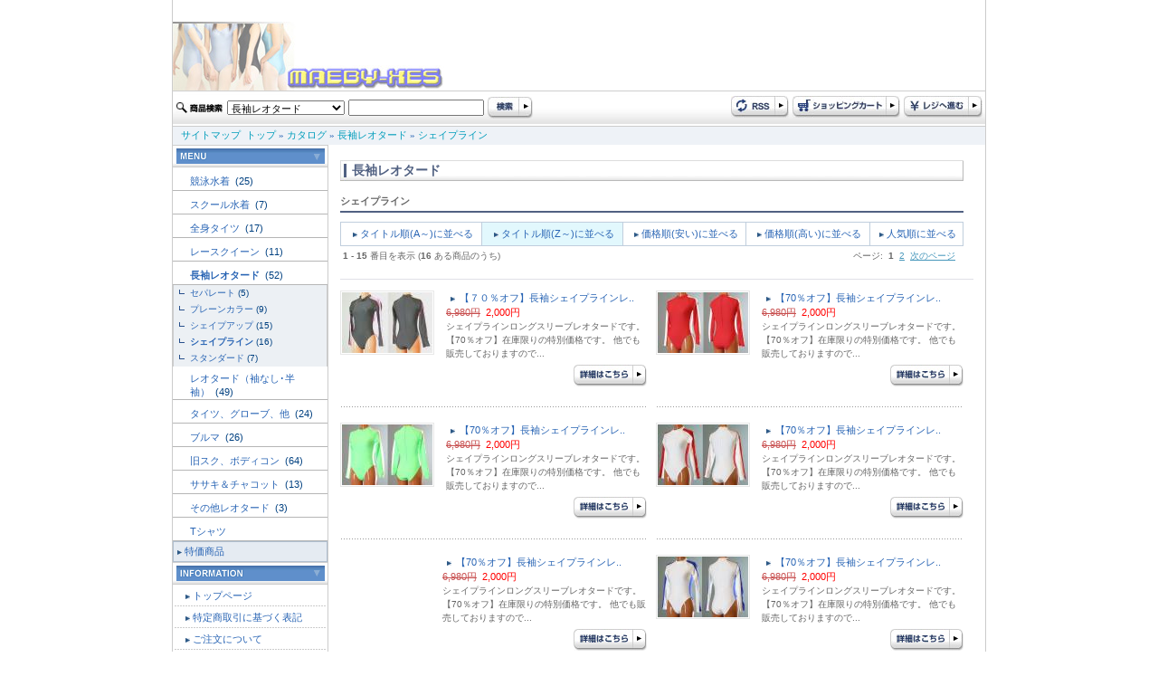

--- FILE ---
content_type: text/html
request_url: http://www.maeby-xes.sakura.ne.jp/index.php?cPath=161_194&page=1&sort=4d&DS-STYLE=e2d070d025c6d9e2ac24d309090cd659
body_size: 54770
content:
<html dir="LTR" lang="ja">
<head>
<meta http-equiv="Content-Type" content="text/html; charset=euc-jp">
<title>シェイプラインレオタード（競泳水着、スクール水着）専門店 maeby-xe's international</title>
<meta name="keywords" content="【70％オフ】長袖シェイプラインレオタード【ホワイト×ブラック】, 【70％オフ】長袖シェイプラインレオタード【ホワイト×ネイビー】, 【７０％オフ】長袖シェイプラインレオタード【ブラック×ピンク】, 【70％オフ】長袖シェイプラインレオタード【ホワイト×イエロー】, 【70％オフ】長袖シェイプラインレオタード【ホワイト×ブルー】, 【70％オフ】長袖シェイプラインレオタード【ホワイト×ピンク】, 【70％オフ】長袖シェイプラインレオタード【ホワイト×レッド】, 【70％オフ】長袖シェイプラインレオタード【ブラック×イエロー】, 【70％オフ】長袖シェイプラインレオタード【ブラック×ホワイト】, 【70％オフ】長袖シェイプラインレオタード【ピンク×ホワイト】, 【70％オフ】長袖シェイプラインレオタード【ライム×ホワイト】, 【70％オフ】長袖シェイプラインレオタード【ネイビー×ホワイト】, 【70％オフ】長袖シェイプラインレオタード【ブルー×ホワイト】, 【70％オフ】長袖シェイプラインレオタード【イエロー×ホワイト】, 【70％オフ】長袖シェイプラインレオタード【レッド×ホワイト】, シェイプライン">
<meta name="description" content="Currently selling maeby-xes">
<base href="http://www.maeby-xes.sakura.ne.jp/">
<link rel="stylesheet" type="text/css" href="stylesheet.css">
</head>
<body marginwidth="0" marginheight="0" topmargin="0" bottommargin="0" leftmargin="0" rightmargin="0"> 
<div align="center"> 
  <!-- header //--> 
  <table width="900" border="0" align="center" cellpadding="0" cellspacing="0" class="side_border" summary="header"> 
    <tr> 
      <td colspan="2"><a href="http://www.maeby-xes.sakura.ne.jp/index.php?DS-STYLE=e2d070d025c6d9e2ac24d309090cd659"><img src="images/logo.jpg" border="0" alt="レオタード専門店 maeby-xe's international" title=" レオタード専門店 maeby-xe's international "></a></td> 
    </tr>
    <tr>
      <td colspan="2">
<script language="JavaScript" type="text/JavaScript">
<!--
function MM_preloadImages() { //v3.0
  var d=document; if(d.images){ if(!d.MM_p) d.MM_p=new Array();
    var i,j=d.MM_p.length,a=MM_preloadImages.arguments; for(i=0; i<a.length; i++)
    if (a[i].indexOf("#")!=0){ d.MM_p[j]=new Image; d.MM_p[j++].src=a[i];}}
}

function MM_swapImgRestore() { //v3.0
  var i,x,a=document.MM_sr; for(i=0;a&&i<a.length&&(x=a[i])&&x.oSrc;i++) x.src=x.oSrc;
}

function MM_findObj(n, d) { //v4.01
  var p,i,x;  if(!d) d=document; if((p=n.indexOf("?"))>0&&parent.frames.length) {
    d=parent.frames[n.substring(p+1)].document; n=n.substring(0,p);}
  if(!(x=d[n])&&d.all) x=d.all[n]; for (i=0;!x&&i<d.forms.length;i++) x=d.forms[i][n];
  for(i=0;!x&&d.layers&&i<d.layers.length;i++) x=MM_findObj(n,d.layers[i].document);
  if(!x && d.getElementById) x=d.getElementById(n); return x;
}

function MM_swapImage() { //v3.0
  var i,j=0,x,a=MM_swapImage.arguments; document.MM_sr=new Array; for(i=0;i<(a.length-2);i+=3)
   if ((x=MM_findObj(a[i]))!=null){document.MM_sr[j++]=x; if(!x.oSrc) x.oSrc=x.src; x.src=a[i+2];}
}
//-->
</script> 

 
	  </td>
    </tr> 
    <tr> 
      <td height="39" background="images/design/header/navi_bg.jpg">
	  <form name="quick_find" action="http://www.maeby-xes.sakura.ne.jp/advanced_search_result.php" method="get">	  <table> 
        <tr> 
          <td><img src="images/design/button/search_text.jpg" width="53" height="12" /></td> 
          <td>
		  				              <select name="categories_id" style="width:130px;">
<option value="">全てのカテゴリ</option><option value="220">競泳水着</option>
<option value="158">スクール水着</option>
<option value="159">全身タイツ</option>
<option value="160">レースクイーン</option>
<option value="161" selected>長袖レオタード</option>
<option value="162">レオタード（袖なし･半袖）</option>
<option value="163">タイツ、グローブ、他</option>
<option value="164">ブルマ</option>
<option value="165">旧スク、ボディコン</option>
<option value="166">ササキ＆チャコット</option>
<option value="172">その他レオタード</option>
<option value="173">Tシャツ</option>
</select>
</td> 
          <td><input type="text" name="keywords" style="width: 150px"></td> 
          <td><input name="imageField" type="image" src="images/design/button/search.jpg" width="50" height="25" border="0" /></td> 
        </tr> 
      </table>
	  <input type="hidden" name="search_in_description" value="1"><input type="hidden" name="DS-STYLE" value="e2d070d025c6d9e2ac24d309090cd659">	  </form>
	  </td> 
      <td height="39" align="right" background="images/design/header/navi_bg.jpg"><table> 
        <tr> 
          <td><a href="http://www.maeby-xes.sakura.ne.jp/rss.php?DS-STYLE=e2d070d025c6d9e2ac24d309090cd659"><img src="images/design/button/rss.jpg" border="0" alt="RSS" title=" RSS "></a></td> 
          <td><a href="http://www.maeby-xes.sakura.ne.jp/shopping_cart.php?DS-STYLE=e2d070d025c6d9e2ac24d309090cd659"><img src="images/design/button/shopping_cart.jpg" border="0" alt="カートを見る" title=" カートを見る "></a></td> 
          <td><a href="http://www.maeby-xes.sakura.ne.jp/checkout_shipping.php?DS-STYLE=e2d070d025c6d9e2ac24d309090cd659"><img src="images/design/button/checkout.jpg" border="0" alt="レジに進む" title=" レジに進む "></a></td> 
        </tr> 
      </table></td> 
    </tr> 
    <tr> 
      <td height="21" colspan="2" class="header_Navigation">&nbsp;&nbsp;&nbsp;<a href="http://www.maeby-xes.sakura.ne.jp/sitemap.php?DS-STYLE=e2d070d025c6d9e2ac24d309090cd659" class="headerNavigation">サイトマップ</a>&nbsp;&nbsp;<a href="http://www.maeby-xes.sakura.ne.jp" class="headerNavigation">トップ</a> &raquo; <a href="http://www.maeby-xes.sakura.ne.jp/index.php?DS-STYLE=e2d070d025c6d9e2ac24d309090cd659" class="headerNavigation">カタログ</a> &raquo; <a href="http://www.maeby-xes.sakura.ne.jp/index.php?cPath=161&DS-STYLE=e2d070d025c6d9e2ac24d309090cd659" class="headerNavigation">長袖レオタード</a> &raquo; <a href="http://www.maeby-xes.sakura.ne.jp/index.php?cPath=161_194&DS-STYLE=e2d070d025c6d9e2ac24d309090cd659" class="headerNavigation">シェイプライン</a></td> 
    </tr> 
</table>
  
 
  <!-- header_eof //--> 
  <!-- body //--> 
  <table width="900" border="0" cellpadding="0" cellspacing="0" class="side_border"> 
    <tr> 
      <td width="171" valign="top" class="left_colum_border"><!-- left_navigation //--> 
      


















<!-- categories //-->
 <table width="100%"  border="0" cellspacing="0" cellpadding="0"> 
  <tr> 
     <td height="25" align="center" background="images/design/box/box_title_bg.jpg"><img src="images/design/box/menu.gif" border="0" alt="カテゴリー" title=" カテゴリー "></td> 
   </tr> 
</table> 
<table width="100%"  border="0" cellspacing="0" cellpadding="0"> 
  <tr><td height="25"><h2 class="categoryh2"><a href="http://www.maeby-xes.sakura.ne.jp/index.php?cPath=220&DS-STYLE=e2d070d025c6d9e2ac24d309090cd659">競泳水着&nbsp;</a>&nbsp;(25)</h2></td></tr>            <tr>
              <td width="170" height="1" bgcolor="#b6b6b6"></td>
            </tr><tr><td height="25"><h2 class="categoryh2"><a href="http://www.maeby-xes.sakura.ne.jp/index.php?cPath=158&DS-STYLE=e2d070d025c6d9e2ac24d309090cd659">スクール水着&nbsp;</a>&nbsp;(7)</h2></td></tr>            <tr>
              <td width="170" height="1" bgcolor="#b6b6b6"></td>
            </tr><tr><td height="25"><h2 class="categoryh2"><a href="http://www.maeby-xes.sakura.ne.jp/index.php?cPath=159&DS-STYLE=e2d070d025c6d9e2ac24d309090cd659">全身タイツ&nbsp;</a>&nbsp;(17)</h2></td></tr>            <tr>
              <td width="170" height="1" bgcolor="#b6b6b6"></td>
            </tr><tr><td height="25"><h2 class="categoryh2"><a href="http://www.maeby-xes.sakura.ne.jp/index.php?cPath=160&DS-STYLE=e2d070d025c6d9e2ac24d309090cd659">レースクイーン&nbsp;</a>&nbsp;(11)</h2></td></tr>            <tr>
              <td width="170" height="1" bgcolor="#b6b6b6"></td>
            </tr><tr><td height="25"><h2 class="categoryh2"><a href="http://www.maeby-xes.sakura.ne.jp/index.php?cPath=161&DS-STYLE=e2d070d025c6d9e2ac24d309090cd659"><b>長袖レオタード</b>&nbsp;</a>&nbsp;(52)</h2></td></tr>            <tr>
              <td width="170" height="1" bgcolor="#b6b6b6"></td>
            </tr><tr><td class="categories_tree">&nbsp;&nbsp;<img src="images/design/tree_end.gif" align="absmiddle"><a href="http://www.maeby-xes.sakura.ne.jp/index.php?cPath=161_204&DS-STYLE=e2d070d025c6d9e2ac24d309090cd659">セパレート</a>&nbsp;(5)</td></tr><tr><td class="categories_tree">&nbsp;&nbsp;<img src="images/design/tree_end.gif" align="absmiddle"><a href="http://www.maeby-xes.sakura.ne.jp/index.php?cPath=161_193&DS-STYLE=e2d070d025c6d9e2ac24d309090cd659">プレーンカラー</a>&nbsp;(9)</td></tr><tr><td class="categories_tree">&nbsp;&nbsp;<img src="images/design/tree_end.gif" align="absmiddle"><a href="http://www.maeby-xes.sakura.ne.jp/index.php?cPath=161_195&DS-STYLE=e2d070d025c6d9e2ac24d309090cd659">シェイプアップ</a>&nbsp;(15)</td></tr><tr><td class="categories_tree">&nbsp;&nbsp;<img src="images/design/tree_end.gif" align="absmiddle"><a href="http://www.maeby-xes.sakura.ne.jp/index.php?cPath=161_194&DS-STYLE=e2d070d025c6d9e2ac24d309090cd659"><b>シェイプライン</b></a>&nbsp;(16)</td></tr><tr><td class="categories_tree">&nbsp;&nbsp;<img src="images/design/tree_end.gif" align="absmiddle"><a href="http://www.maeby-xes.sakura.ne.jp/index.php?cPath=161_230&DS-STYLE=e2d070d025c6d9e2ac24d309090cd659">スタンダード</a>&nbsp;(7)</td></tr><tr><td height="25"><h2 class="categoryh2"><a href="http://www.maeby-xes.sakura.ne.jp/index.php?cPath=162&DS-STYLE=e2d070d025c6d9e2ac24d309090cd659">レオタード（袖なし･半袖）&nbsp;</a>&nbsp;(49)</h2></td></tr>            <tr>
              <td width="170" height="1" bgcolor="#b6b6b6"></td>
            </tr><tr><td height="25"><h2 class="categoryh2"><a href="http://www.maeby-xes.sakura.ne.jp/index.php?cPath=163&DS-STYLE=e2d070d025c6d9e2ac24d309090cd659">タイツ、グローブ、他&nbsp;</a>&nbsp;(24)</h2></td></tr>            <tr>
              <td width="170" height="1" bgcolor="#b6b6b6"></td>
            </tr><tr><td height="25"><h2 class="categoryh2"><a href="http://www.maeby-xes.sakura.ne.jp/index.php?cPath=164&DS-STYLE=e2d070d025c6d9e2ac24d309090cd659">ブルマ&nbsp;</a>&nbsp;(26)</h2></td></tr>            <tr>
              <td width="170" height="1" bgcolor="#b6b6b6"></td>
            </tr><tr><td height="25"><h2 class="categoryh2"><a href="http://www.maeby-xes.sakura.ne.jp/index.php?cPath=165&DS-STYLE=e2d070d025c6d9e2ac24d309090cd659">旧スク、ボディコン&nbsp;</a>&nbsp;(64)</h2></td></tr>            <tr>
              <td width="170" height="1" bgcolor="#b6b6b6"></td>
            </tr><tr><td height="25"><h2 class="categoryh2"><a href="http://www.maeby-xes.sakura.ne.jp/index.php?cPath=166&DS-STYLE=e2d070d025c6d9e2ac24d309090cd659">ササキ＆チャコット&nbsp;</a>&nbsp;(13)</h2></td></tr>            <tr>
              <td width="170" height="1" bgcolor="#b6b6b6"></td>
            </tr><tr><td height="25"><h2 class="categoryh2"><a href="http://www.maeby-xes.sakura.ne.jp/index.php?cPath=172&DS-STYLE=e2d070d025c6d9e2ac24d309090cd659">その他レオタード&nbsp;</a>&nbsp;(3)</h2></td></tr>            <tr>
              <td width="170" height="1" bgcolor="#b6b6b6"></td>
            </tr><tr><td height="25"><h2 class="categoryh2"><a href="http://www.maeby-xes.sakura.ne.jp/index.php?cPath=173&DS-STYLE=e2d070d025c6d9e2ac24d309090cd659">Tシャツ</a></h2></td></tr>            <tr>
              <td width="170" height="1" bgcolor="#b6b6b6"></td>
            </tr> 
  <tr> 
    <td height="23" class="category_menu"><img src="images/design/box/arrow_2.gif" width="5" height="5" hspace="3" align="absmiddle" /><a href="http://www.maeby-xes.sakura.ne.jp/specials.php?DS-STYLE=e2d070d025c6d9e2ac24d309090cd659">特価商品</a></td> 
  </tr> 
   
</table> 
<!-- categories_eof //--> 
<!-- information //-->
      <table width="100%"  border="0" cellspacing="0" cellpadding="0"> 
        <tr> 
          <td height="25" align="center" background="images/design/box/box_title_bg.jpg"><img src="images/design/box/information.gif" border="0" alt="インフォメーション" title=" インフォメーション "></td> 
        </tr> 
      </table> 
      <table width="100%"  border="0" cellspacing="1" cellpadding="0">


<tr><td height="23" class="menu"><img src="images/design/box/arrow_2.gif" width="5" height="5" hspace="3" align="absmiddle" /><a href="http://www.maeby-xes.sakura.ne.jp/page.php?pID=11&DS-STYLE=e2d070d025c6d9e2ac24d309090cd659">トップページ</a></td></tr>
<tr><td height="23" class="menu"><img src="images/design/box/arrow_2.gif" width="5" height="5" hspace="3" align="absmiddle" /><a href="http://www.maeby-xes.sakura.ne.jp/page.php?pID=1&DS-STYLE=e2d070d025c6d9e2ac24d309090cd659">特定商取引に基づく表記</a></td></tr>
<tr><td height="23" class="menu"><img src="images/design/box/arrow_2.gif" width="5" height="5" hspace="3" align="absmiddle" /><a href="http://www.maeby-xes.sakura.ne.jp/page.php?pID=2&DS-STYLE=e2d070d025c6d9e2ac24d309090cd659">ご注文について</a></td></tr>
<tr><td height="23" class="menu"><img src="images/design/box/arrow_2.gif" width="5" height="5" hspace="3" align="absmiddle" /><a href="http://www.maeby-xes.sakura.ne.jp/page.php?pID=4&DS-STYLE=e2d070d025c6d9e2ac24d309090cd659">プライバシーポリシー</a></td></tr>
<tr><td height="23" class="menu"><img src="images/design/box/arrow_2.gif" width="5" height="5" hspace="3" align="absmiddle" /><a href="http://www.maeby-xes.sakura.ne.jp/page.php?pID=30&DS-STYLE=e2d070d025c6d9e2ac24d309090cd659">サイトご利用について</a></td></tr>
  <tr> 
     <td height="23" class="menu"><img src="images/design/box/arrow_2.gif" width="5" height="5" hspace="3" align="absmiddle" /><a href="http://www.maeby-xes.sakura.ne.jp/affiliate_info.php?DS-STYLE=e2d070d025c6d9e2ac24d309090cd659">アフィリエイト</a></td> 
   </tr> 

</table>
<!-- information_eof //-->
<!-- clender //-->

<table width="100%"  border="0" cellspacing="0" cellpadding="0"> 
        <tr> 
          <td height="25" align="center" background="images/design/box/box_title_bg.jpg"><img src="images/design/box/calendar.gif" width="164" height="17" /></td> 
        </tr> 
      </table><table width="100%"  border="0" cellspacing="0" cellpadding="0"> <tr><td><caption></caption></td></tr><tr><td class="smallText" align="center"><br><small><b>2026年1月&nbsp;の営業日カレンダー</b></small>
  <table border="0" cellspacing="1" cellpadding="2" width="162" class="tableTop" align="center" bgcolor="#CBCBCB">
 
	<tr bgcolor=ffffff>
      <td align=middle height=20 class="smallText" bgcolor="#A43734"><font color="#FFFFFF">日</font></td>
      <td align=middle height=20 class="smallText" bgcolor="#E5E5E5">月</td>
      <td align=middle height=20 class="smallText" bgcolor="#E5E5E5">火</td>
      <td align=middle height=20 class="smallText" bgcolor="#E5E5E5">水</td>
      <td align=middle height=20 class="smallText" bgcolor="#E5E5E5">木</td>
      <td align=middle height=20 class="smallText" bgcolor="#E5E5E5">金</td>
      <td align=middle height=20 class="smallText" bgcolor="#3A70AC"><font color="#FFFFFF">土</font></td>
    </tr>
    <tr bgcolor=#ffffff>
<td align=center  class="smallText">&nbsp;</td>
<td align=center  class="smallText">&nbsp;</td>
<td align=center  class="smallText">&nbsp;</td>
<td align=center  class="smallText">&nbsp;</td>
<td align=center bgcolor=#ff99cc class="smallText"><font color="#FFFFFF">1</font></td>
<td align=center bgcolor=#ff99cc class="smallText"><font color="#FFFFFF">2</font></td>
<td align=center bgcolor=#ff99cc class="smallText"><font color="#FFFFFF">3</font></td>
</tr><tr bgcolor=#ffffff><td align=center bgcolor=#ff99cc class="smallText"><font color="#FFFFFF">4</font></td>
<td align=center class="smallText">5</td>
<td align=center class="smallText">6</td>
<td align=center class="smallText">7</td>
<td align=center class="smallText">8</td>
<td align=center class="smallText">9</td>
<td align=center bgcolor=#ff99cc class="smallText"><font color="#FFFFFF">10</font></td>
</tr><tr bgcolor=#ffffff><td align=center bgcolor=#ff99cc class="smallText"><font color="#FFFFFF">11</font></td>
<td align=center bgcolor=#ff99cc class="smallText"><font color="#FFFFFF">12</font></td>
<td align=center class="smallText">13</td>
<td align=center class="smallText">14</td>
<td align=center  class="smallText"><b>15</b></td>
<td align=center class="smallText">16</td>
<td align=center bgcolor=#ff99cc class="smallText"><font color="#FFFFFF">17</font></td>
</tr><tr bgcolor=#ffffff><td align=center bgcolor=#ff99cc class="smallText"><font color="#FFFFFF">18</font></td>
<td align=center class="smallText">19</td>
<td align=center class="smallText">20</td>
<td align=center bgcolor=#ff99cc class="smallText"><font color="#FFFFFF">21</font></td>
<td align=center bgcolor=#ff99cc class="smallText"><font color="#FFFFFF">22</font></td>
<td align=center bgcolor=#ff99cc class="smallText"><font color="#FFFFFF">23</font></td>
<td align=center bgcolor=#ff99cc class="smallText"><font color="#FFFFFF">24</font></td>
</tr><tr bgcolor=#ffffff><td align=center bgcolor=#ff99cc class="smallText"><font color="#FFFFFF">25</font></td>
<td align=center class="smallText">26</td>
<td align=center class="smallText">27</td>
<td align=center class="smallText">28</td>
<td align=center class="smallText">29</td>
<td align=center class="smallText">30</td>
<td align=center bgcolor=#ff99cc class="smallText"><font color="#FFFFFF">31</font></td>
</tr><tr bgcolor=#ffffff><td colspan=7></td>
</tr></table><!--<p class="smallText" align="left" style="margin:10px;"><font color="#ff99cc">■</font>の部分はお休みです。
<font color="#99ffff">■</font>は出荷・メールでのご返信はお休みとさせていただきます。</p>--></div>
</td></tr></table>
<!-- clender_eof //-->
<!-- clender //-->

<table width="100%"  border="0" cellspacing="0" cellpadding="0"> <tr><td><caption></caption></td></tr><tr><td class="smallText" align="center"><br><small><b>2026年2月&nbsp;の営業日カレンダー</b></small>
  <table border="0" cellspacing="1" cellpadding="2" width="162" class="tableTop" align="center" bgcolor="#CBCBCB">
 
	<tr bgcolor=ffffff>
      <td align=middle height=20 class="smallText" bgcolor="#A43734"><font color="#FFFFFF">日</font></td>
      <td align=middle height=20 class="smallText" bgcolor="#E5E5E5">月</td>
      <td align=middle height=20 class="smallText" bgcolor="#E5E5E5">火</td>
      <td align=middle height=20 class="smallText" bgcolor="#E5E5E5">水</td>
      <td align=middle height=20 class="smallText" bgcolor="#E5E5E5">木</td>
      <td align=middle height=20 class="smallText" bgcolor="#E5E5E5">金</td>
      <td align=middle height=20 class="smallText" bgcolor="#3A70AC"><font color="#FFFFFF">土</font></td>
    </tr>
    <tr bgcolor=#ffffff height=20 >
<td height=20 align=center bgcolor=#ff99cc class="smallText"><font color="#FFFFFF">1</font></td>
<td height=20 align=center bgcolor=#ff99cc class="smallText"><font color="#FFFFFF">2</font></td>
<td align=center height=20 class="smallText">3</td>
<td height=20 align=center bgcolor=#ff99cc class="smallText"><font color="#FFFFFF">4</font></td>
<td height=20 align=center bgcolor=#ff99cc class="smallText"><font color="#FFFFFF">5</font></td>
<td height=20 align=center bgcolor=#ff99cc class="smallText"><font color="#FFFFFF">6</font></td>
<td align=center class="smallText" height=20 ><font color=#0000cc>7</font></td>
</tr><tr bgcolor=#ffffff height=10 ><td height=20 align=center bgcolor=#ff99cc class="smallText"><font color="#FFFFFF">8</font></td>
<td align=center height=20 class="smallText">9</td>
<td align=center height=20 class="smallText">10</td>
<td align=center height=20 class="smallText">11</td>
<td align=center height=20 class="smallText">12</td>
<td align=center height=20 class="smallText">13</td>
<td height=20 align=center bgcolor=#ff99cc class="smallText"><font color="#FFFFFF">14</font></td>
</tr><tr bgcolor=#ffffff height=10 ><td align=center bgcolor=#ff99cc class="smallText" height=20 >15</td>
<td align=center height=20 class="smallText">16</td>
<td align=center height=20 class="smallText">17</td>
<td height=20 align=center bgcolor=#ff99cc class="smallText"><font color="#FFFFFF">18</font></td>
<td height=20 align=center bgcolor=#ff99cc class="smallText"><font color="#FFFFFF">19</font></td>
<td height=20 align=center bgcolor=#ff99cc class="smallText"><font color="#FFFFFF">20</font></td>
<td align=center class="smallText" height=20 ><font color=#0000cc>21</font></td>
</tr><tr bgcolor=#ffffff height=10 ><td height=20 align=center bgcolor=#ff99cc class="smallText"><font color="#FFFFFF">22</font></td>
<td align=center height=20 class="smallText">23</td>
<td height=20 align=center bgcolor=#ff99cc class="smallText"><font color="#FFFFFF">24</font></td>
<td height=20 align=center bgcolor=#ff99cc class="smallText"><font color="#FFFFFF">25</font></td>
<td height=20 align=center bgcolor=#ff99cc class="smallText"><font color="#FFFFFF">26</font></td>
<td height=20 align=center bgcolor=#ff99cc class="smallText"><font color="#FFFFFF">27</font></td>
<td height=20 align=center bgcolor=#ff99cc class="smallText"><font color="#FFFFFF">28</font></td>
</tr><tr bgcolor=#ffffff height=10 ><td colspan=7>&nbsp:</td>
</tr></table><!--<p class="smallText" align="left" style="margin:10px;"><font color="#ff99cc">■</font>の部分はお休みです。
<font color="#99ffff">■</font>は出荷・メールでのご返信はお休みとさせていただきます。</p>--></div>
</td></tr></table>
<!-- clender_eof //-->

<div align="center" style="margin-top:5;margin-bottom:5;"><img src="images/24-365a.gif" border="0" alt="左0段目" title=" 左0段目 "></div> 
      <!-- left_navigation_eof //--> </td> 
      <!-- body_text //--> 
       
      <td valign="top" id="contents"> <h1 class="pageHeading_long"> 
長袖レオタード			  
      </h1> 
      
	  <div class="line">			                            シェイプライン</div>
	  
      <!--select searach -->
<table width="689"  border="0" cellpadding="1" cellspacing="1" bgcolor="#C0CEDD">
  <tr>
    <td height="25" align="center" bgcolor="#FFFFFF" class="main" title="" onMouseOver="this.bgColor = '#E2F8FD';" onMouseOut ="this.bgColor = '#FFFFFF'"><img src="images/design/box/arrow_2.gif" width="5" height="5" hspace="3" align="absmiddle"><a href="http://www.maeby-xes.sakura.ne.jp/index.php?cPath=161_194&page=1&sort=4a&DS-STYLE=e2d070d025c6d9e2ac24d309090cd659">タイトル順(A～)に並べる</a></td>
    <td height="25" align="center" bgcolor="#E2F8FD" class="main" title="" onMouseOver="this.bgColor = '#E2F8FD';" onMouseOut ="this.bgColor = '#E2F8FD'"><img src="images/design/box/arrow_2.gif" width="5" height="5" hspace="3" align="absmiddle"><a href="http://www.maeby-xes.sakura.ne.jp/index.php?cPath=161_194&page=1&sort=4d&DS-STYLE=e2d070d025c6d9e2ac24d309090cd659">タイトル順(Z～)に並べる</a></td>
    <td height="25" align="center" bgcolor="#FFFFFF" class="main" title="" onMouseOver="this.bgColor = '#E2F8FD';" onMouseOut ="this.bgColor = '#FFFFFF'"><img src="images/design/box/arrow_2.gif" width="5" height="5" hspace="3" align="absmiddle"><a href="http://www.maeby-xes.sakura.ne.jp/index.php?cPath=161_194&page=1&sort=5a&DS-STYLE=e2d070d025c6d9e2ac24d309090cd659">価格順(安い)に並べる</a></td>
    <td height="25" align="center" bgcolor="#FFFFFF" class="main" title="" onMouseOver="this.bgColor = '#E2F8FD';" onMouseOut ="this.bgColor = '#FFFFFF'"><img src="images/design/box/arrow_2.gif" width="5" height="5" hspace="3" align="absmiddle"><a href="http://www.maeby-xes.sakura.ne.jp/index.php?cPath=161_194&page=1&sort=5d&DS-STYLE=e2d070d025c6d9e2ac24d309090cd659">価格順(高い)に並べる</a></td>
	<td height="25" align="center" bgcolor="#FFFFFF" class="main" title="" onMouseOver="this.bgColor = '#E2F8FD';" onMouseOut ="this.bgColor = '#FFFFFF'"><img src="images/design/box/arrow_2.gif" width="5" height="5" hspace="3" align="absmiddle"><a href="http://www.maeby-xes.sakura.ne.jp/index.php?cPath=161_194&page=1&sort=&DS-STYLE=e2d070d025c6d9e2ac24d309090cd659">人気順に並べる</a></td>
  </tr>
</table>
<table width="689" border="0" cellpadding="1" cellspacing="0">
  <form>
    <tr>
      <!-- 	  <td class="main"><b>並び替え:</b>
        <select name="select" onChange="if(options[selectedIndex].value) window.location.href=(options[selectedIndex].value)">
          <option value="http://www.maeby-xes.sakura.ne.jp/index.php?cPath=161_194&page=1&sort=5a&DS-STYLE=e2d070d025c6d9e2ac24d309090cd659"  >価格が安い</option>
          <option value="http://www.maeby-xes.sakura.ne.jp/index.php?cPath=161_194&page=1&sort=5d&DS-STYLE=e2d070d025c6d9e2ac24d309090cd659"  >価格が高い</option>
          <option value="http://www.maeby-xes.sakura.ne.jp/index.php?cPath=161_194&page=1&sort=3d&DS-STYLE=e2d070d025c6d9e2ac24d309090cd659"  >タイトル A - Z</option>
          <option value="http://www.maeby-xes.sakura.ne.jp/index.php?cPath=161_194&page=1&sort=3a&DS-STYLE=e2d070d025c6d9e2ac24d309090cd659"  >タイトル Z - A</option>
      </select></td> -->
    </tr>
  </form>
   
<tr>
    <td>
<table border="0" width="100%" cellspacing="0" cellpadding="2">
        <tr>
          <td class="smallText"><b>1</b> - <b>15</b> 番目を表示 (<b>16</b> ある商品のうち)</td>
          <td align="right" class="smallText">&nbsp;ページ: &nbsp;<b>1</b>&nbsp;&nbsp;<a href="http://www.maeby-xes.sakura.ne.jp/index.php?cPath=161_194&sort=4d&page=2&DS-STYLE=e2d070d025c6d9e2ac24d309090cd659" class="pageResults" title=" ページ 2 "><u>2</u></a>&nbsp;&nbsp;<a href="http://www.maeby-xes.sakura.ne.jp/index.php?cPath=161_194&sort=4d&page=2&DS-STYLE=e2d070d025c6d9e2ac24d309090cd659" class="pageResults" title=" 次ページ "><u>次のページ</u></a>&nbsp;&nbsp;</td>
        </tr>
    </table></td>
  </tr>
   
</table> 
<!--select searach_eof// -->
<div class="underline">&nbsp;</div> 
<table border="0" width="689" cellspacing="0" cellpadding="0">
  <tr>
    <td><table border="0" width="100%" cellspacing="0" cellpadding="0">
<tr>
		
		
    <td width="50%"><!-- products_id 31075--><table width="100%"  border="0" cellspacing="0" cellpadding="0"> 
              <tr> 
                <td width="100" style="padding-right:8px; " align="center" valign="top"><a href="http://www.maeby-xes.sakura.ne.jp/product_info.php?products_id=31075&DS-STYLE=e2d070d025c6d9e2ac24d309090cd659"><img src="images/imagecache/nagaline-bkpi.jpg" border="0" alt="【７０％オフ】長袖シェイプラインレオタード【ブラック×ピンク】" title=" 【７０％オフ】長袖シェイプラインレオタード【ブラック×ピンク】 " width="100" height="67" class="image_border"></a></td> 
                <td valign="top" style="padding-left:5px; "><p class="main"><img src="images/design/box/arrow_2.gif" width="5" height="5" hspace="5" border="0" align="absmiddle"><a href="http://www.maeby-xes.sakura.ne.jp/product_info.php?products_id=31075&DS-STYLE=e2d070d025c6d9e2ac24d309090cd659">【７０％オフ】長袖シェイプラインレ..</a><br> 
                  <span class="red"><s>6,980円</s>&nbsp;&nbsp;<span class="productSpecialPrice">2,000円</span>&nbsp;</span><br> 
                  <span class="smallText">シェイプラインロングスリーブレオタードです。
【70％オフ】在庫限りの特別価格です。

他でも販売しておりますので...</span></p>
			    </td> 
              </tr>
          <tr>
            <td colspan="2" style="padding-top:5px; "><div align="right"><img src="images/pixel_trans.gif" border="0" alt="" width="89" height="24">&nbsp;&nbsp;<a href="http://www.maeby-xes.sakura.ne.jp/product_info.php?products_id=31075&DS-STYLE=e2d070d025c6d9e2ac24d309090cd659"><img src="images/design/button/button_description.jpg" border="0" alt="詳細はこちら" title=" 詳細はこちら "></a> </div></td>
          </tr>            </table> 
            <br> 
            <div class="dot">&nbsp;</div></td> 
<td><img src="images/pixel_trans.gif" border="0" alt="" width="10" height="1"></td>
		
		
    <td width="50%"><!-- products_id 31439--><table width="100%"  border="0" cellspacing="0" cellpadding="0"> 
              <tr> 
                <td width="100" style="padding-right:8px; " align="center" valign="top"><a href="http://www.maeby-xes.sakura.ne.jp/product_info.php?products_id=31439&DS-STYLE=e2d070d025c6d9e2ac24d309090cd659"><img src="images/imagecache/nagaline-rdwh.jpg" border="0" alt="【70％オフ】長袖シェイプラインレオタード【レッド×ホワイト】" title=" 【70％オフ】長袖シェイプラインレオタード【レッド×ホワイト】 " width="100" height="67" class="image_border"></a></td> 
                <td valign="top" style="padding-left:5px; "><p class="main"><img src="images/design/box/arrow_2.gif" width="5" height="5" hspace="5" border="0" align="absmiddle"><a href="http://www.maeby-xes.sakura.ne.jp/product_info.php?products_id=31439&DS-STYLE=e2d070d025c6d9e2ac24d309090cd659">【70％オフ】長袖シェイプラインレ..</a><br> 
                  <span class="red"><s>6,980円</s>&nbsp;&nbsp;<span class="productSpecialPrice">2,000円</span>&nbsp;</span><br> 
                  <span class="smallText">シェイプラインロングスリーブレオタードです。
【70％オフ】在庫限りの特別価格です。

他でも販売しておりますので...</span></p>
			    </td> 
              </tr>
          <tr>
            <td colspan="2" style="padding-top:5px; "><div align="right"><img src="images/pixel_trans.gif" border="0" alt="" width="89" height="24">&nbsp;&nbsp;<a href="http://www.maeby-xes.sakura.ne.jp/product_info.php?products_id=31439&DS-STYLE=e2d070d025c6d9e2ac24d309090cd659"><img src="images/design/button/button_description.jpg" border="0" alt="詳細はこちら" title=" 詳細はこちら "></a> </div></td>
          </tr>            </table> 
            <br> 
            <div class="dot">&nbsp;</div></td> 
</tr>
<tr>		
		
    <td width="50%"><!-- products_id 31434--><table width="100%"  border="0" cellspacing="0" cellpadding="0"> 
              <tr> 
                <td width="100" style="padding-right:8px; " align="center" valign="top"><a href="http://www.maeby-xes.sakura.ne.jp/product_info.php?products_id=31434&DS-STYLE=e2d070d025c6d9e2ac24d309090cd659"><img src="images/imagecache/nagaline-lmwh.jpg" border="0" alt="【70％オフ】長袖シェイプラインレオタード【ライム×ホワイト】" title=" 【70％オフ】長袖シェイプラインレオタード【ライム×ホワイト】 " width="100" height="67" class="image_border"></a></td> 
                <td valign="top" style="padding-left:5px; "><p class="main"><img src="images/design/box/arrow_2.gif" width="5" height="5" hspace="5" border="0" align="absmiddle"><a href="http://www.maeby-xes.sakura.ne.jp/product_info.php?products_id=31434&DS-STYLE=e2d070d025c6d9e2ac24d309090cd659">【70％オフ】長袖シェイプラインレ..</a><br> 
                  <span class="red"><s>6,980円</s>&nbsp;&nbsp;<span class="productSpecialPrice">2,000円</span>&nbsp;</span><br> 
                  <span class="smallText">シェイプラインロングスリーブレオタードです。
【70％オフ】在庫限りの特別価格です。

他でも販売しておりますので...</span></p>
			    </td> 
              </tr>
          <tr>
            <td colspan="2" style="padding-top:5px; "><div align="right"><img src="images/pixel_trans.gif" border="0" alt="" width="89" height="24">&nbsp;&nbsp;<a href="http://www.maeby-xes.sakura.ne.jp/product_info.php?products_id=31434&DS-STYLE=e2d070d025c6d9e2ac24d309090cd659"><img src="images/design/button/button_description.jpg" border="0" alt="詳細はこちら" title=" 詳細はこちら "></a> </div></td>
          </tr>            </table> 
            <br> 
            <div class="dot">&nbsp;</div></td> 
<td><img src="images/pixel_trans.gif" border="0" alt="" width="10" height="1"></td>
		
		
    <td width="50%"><!-- products_id 31079--><table width="100%"  border="0" cellspacing="0" cellpadding="0"> 
              <tr> 
                <td width="100" style="padding-right:8px; " align="center" valign="top"><a href="http://www.maeby-xes.sakura.ne.jp/product_info.php?products_id=31079&DS-STYLE=e2d070d025c6d9e2ac24d309090cd659"><img src="images/imagecache/nagaline-whrd.jpg" border="0" alt="【70％オフ】長袖シェイプラインレオタード【ホワイト×レッド】" title=" 【70％オフ】長袖シェイプラインレオタード【ホワイト×レッド】 " width="100" height="67" class="image_border"></a></td> 
                <td valign="top" style="padding-left:5px; "><p class="main"><img src="images/design/box/arrow_2.gif" width="5" height="5" hspace="5" border="0" align="absmiddle"><a href="http://www.maeby-xes.sakura.ne.jp/product_info.php?products_id=31079&DS-STYLE=e2d070d025c6d9e2ac24d309090cd659">【70％オフ】長袖シェイプラインレ..</a><br> 
                  <span class="red"><s>6,980円</s>&nbsp;&nbsp;<span class="productSpecialPrice">2,000円</span>&nbsp;</span><br> 
                  <span class="smallText">シェイプラインロングスリーブレオタードです。
【70％オフ】在庫限りの特別価格です。

他でも販売しておりますので...</span></p>
			    </td> 
              </tr>
          <tr>
            <td colspan="2" style="padding-top:5px; "><div align="right"><img src="images/pixel_trans.gif" border="0" alt="" width="89" height="24">&nbsp;&nbsp;<a href="http://www.maeby-xes.sakura.ne.jp/product_info.php?products_id=31079&DS-STYLE=e2d070d025c6d9e2ac24d309090cd659"><img src="images/design/button/button_description.jpg" border="0" alt="詳細はこちら" title=" 詳細はこちら "></a> </div></td>
          </tr>            </table> 
            <br> 
            <div class="dot">&nbsp;</div></td> 
</tr>
<tr>		
		
    <td width="50%"><!-- products_id 31601--><table width="100%"  border="0" cellspacing="0" cellpadding="0"> 
              <tr> 
                <td width="100" style="padding-right:8px; " align="center" valign="top"><a href="http://www.maeby-xes.sakura.ne.jp/product_info.php?products_id=31601&DS-STYLE=e2d070d025c6d9e2ac24d309090cd659"></a></td> 
                <td valign="top" style="padding-left:5px; "><p class="main"><img src="images/design/box/arrow_2.gif" width="5" height="5" hspace="5" border="0" align="absmiddle"><a href="http://www.maeby-xes.sakura.ne.jp/product_info.php?products_id=31601&DS-STYLE=e2d070d025c6d9e2ac24d309090cd659">【70％オフ】長袖シェイプラインレ..</a><br> 
                  <span class="red"><s>6,980円</s>&nbsp;&nbsp;<span class="productSpecialPrice">2,000円</span>&nbsp;</span><br> 
                  <span class="smallText">シェイプラインロングスリーブレオタードです。
【70％オフ】在庫限りの特別価格です。

他でも販売しておりますので...</span></p>
			    </td> 
              </tr>
          <tr>
            <td colspan="2" style="padding-top:5px; "><div align="right"><img src="images/pixel_trans.gif" border="0" alt="" width="89" height="24">&nbsp;&nbsp;<a href="http://www.maeby-xes.sakura.ne.jp/product_info.php?products_id=31601&DS-STYLE=e2d070d025c6d9e2ac24d309090cd659"><img src="images/design/button/button_description.jpg" border="0" alt="詳細はこちら" title=" 詳細はこちら "></a> </div></td>
          </tr>            </table> 
            <br> 
            <div class="dot">&nbsp;</div></td> 
<td><img src="images/pixel_trans.gif" border="0" alt="" width="10" height="1"></td>
		
		
    <td width="50%"><!-- products_id 31077--><table width="100%"  border="0" cellspacing="0" cellpadding="0"> 
              <tr> 
                <td width="100" style="padding-right:8px; " align="center" valign="top"><a href="http://www.maeby-xes.sakura.ne.jp/product_info.php?products_id=31077&DS-STYLE=e2d070d025c6d9e2ac24d309090cd659"><img src="images/imagecache/nagaline-whbl.jpg" border="0" alt="【70％オフ】長袖シェイプラインレオタード【ホワイト×ブルー】" title=" 【70％オフ】長袖シェイプラインレオタード【ホワイト×ブルー】 " width="100" height="67" class="image_border"></a></td> 
                <td valign="top" style="padding-left:5px; "><p class="main"><img src="images/design/box/arrow_2.gif" width="5" height="5" hspace="5" border="0" align="absmiddle"><a href="http://www.maeby-xes.sakura.ne.jp/product_info.php?products_id=31077&DS-STYLE=e2d070d025c6d9e2ac24d309090cd659">【70％オフ】長袖シェイプラインレ..</a><br> 
                  <span class="red"><s>6,980円</s>&nbsp;&nbsp;<span class="productSpecialPrice">2,000円</span>&nbsp;</span><br> 
                  <span class="smallText">シェイプラインロングスリーブレオタードです。
【70％オフ】在庫限りの特別価格です。

他でも販売しておりますので...</span></p>
			    </td> 
              </tr>
          <tr>
            <td colspan="2" style="padding-top:5px; "><div align="right"><img src="images/pixel_trans.gif" border="0" alt="" width="89" height="24">&nbsp;&nbsp;<a href="http://www.maeby-xes.sakura.ne.jp/product_info.php?products_id=31077&DS-STYLE=e2d070d025c6d9e2ac24d309090cd659"><img src="images/design/button/button_description.jpg" border="0" alt="詳細はこちら" title=" 詳細はこちら "></a> </div></td>
          </tr>            </table> 
            <br> 
            <div class="dot">&nbsp;</div></td> 
</tr>
<tr>		
		
    <td width="50%"><!-- products_id 31072--><table width="100%"  border="0" cellspacing="0" cellpadding="0"> 
              <tr> 
                <td width="100" style="padding-right:8px; " align="center" valign="top"><a href="http://www.maeby-xes.sakura.ne.jp/product_info.php?products_id=31072&DS-STYLE=e2d070d025c6d9e2ac24d309090cd659"><img src="images/imagecache/nagaline-whbk.jpg" border="0" alt="【70％オフ】長袖シェイプラインレオタード【ホワイト×ブラック】" title=" 【70％オフ】長袖シェイプラインレオタード【ホワイト×ブラック】 " width="100" height="67" class="image_border"></a></td> 
                <td valign="top" style="padding-left:5px; "><p class="main"><img src="images/design/box/arrow_2.gif" width="5" height="5" hspace="5" border="0" align="absmiddle"><a href="http://www.maeby-xes.sakura.ne.jp/product_info.php?products_id=31072&DS-STYLE=e2d070d025c6d9e2ac24d309090cd659">【70％オフ】長袖シェイプラインレ..</a><br> 
                  <span class="red"><s>6,980円</s>&nbsp;&nbsp;<span class="productSpecialPrice">2,000円</span>&nbsp;</span><br> 
                  <span class="smallText">シェイプラインロングスリーブレオタードです。
【70％オフ】在庫限りの特別価格です。

他でも販売しておりますので...</span></p>
			    </td> 
              </tr>
          <tr>
            <td colspan="2" style="padding-top:5px; "><div align="right"><img src="images/pixel_trans.gif" border="0" alt="" width="89" height="24">&nbsp;&nbsp;<a href="http://www.maeby-xes.sakura.ne.jp/product_info.php?products_id=31072&DS-STYLE=e2d070d025c6d9e2ac24d309090cd659"><img src="images/design/button/button_description.jpg" border="0" alt="詳細はこちら" title=" 詳細はこちら "></a> </div></td>
          </tr>            </table> 
            <br> 
            <div class="dot">&nbsp;</div></td> 
<td><img src="images/pixel_trans.gif" border="0" alt="" width="10" height="1"></td>
		
		
    <td width="50%"><!-- products_id 31078--><table width="100%"  border="0" cellspacing="0" cellpadding="0"> 
              <tr> 
                <td width="100" style="padding-right:8px; " align="center" valign="top"><a href="http://www.maeby-xes.sakura.ne.jp/product_info.php?products_id=31078&DS-STYLE=e2d070d025c6d9e2ac24d309090cd659"><img src="images/imagecache/nagaline-whpi.jpg" border="0" alt="【70％オフ】長袖シェイプラインレオタード【ホワイト×ピンク】" title=" 【70％オフ】長袖シェイプラインレオタード【ホワイト×ピンク】 " width="100" height="67" class="image_border"></a></td> 
                <td valign="top" style="padding-left:5px; "><p class="main"><img src="images/design/box/arrow_2.gif" width="5" height="5" hspace="5" border="0" align="absmiddle"><a href="http://www.maeby-xes.sakura.ne.jp/product_info.php?products_id=31078&DS-STYLE=e2d070d025c6d9e2ac24d309090cd659">【70％オフ】長袖シェイプラインレ..</a><br> 
                  <span class="red"><s>6,980円</s>&nbsp;&nbsp;<span class="productSpecialPrice">2,000円</span>&nbsp;</span><br> 
                  <span class="smallText">シェイプラインロングスリーブレオタードです。
【70％オフ】在庫限りの特別価格です。

他でも販売しておりますので...</span></p>
			    </td> 
              </tr>
          <tr>
            <td colspan="2" style="padding-top:5px; "><div align="right"><img src="images/pixel_trans.gif" border="0" alt="" width="89" height="24">&nbsp;&nbsp;<a href="http://www.maeby-xes.sakura.ne.jp/product_info.php?products_id=31078&DS-STYLE=e2d070d025c6d9e2ac24d309090cd659"><img src="images/design/button/button_description.jpg" border="0" alt="詳細はこちら" title=" 詳細はこちら "></a> </div></td>
          </tr>            </table> 
            <br> 
            <div class="dot">&nbsp;</div></td> 
</tr>
<tr>		
		
    <td width="50%"><!-- products_id 31073--><table width="100%"  border="0" cellspacing="0" cellpadding="0"> 
              <tr> 
                <td width="100" style="padding-right:8px; " align="center" valign="top"><a href="http://www.maeby-xes.sakura.ne.jp/product_info.php?products_id=31073&DS-STYLE=e2d070d025c6d9e2ac24d309090cd659"><img src="images/imagecache/nagaline-whnv.jpg" border="0" alt="【70％オフ】長袖シェイプラインレオタード【ホワイト×ネイビー】" title=" 【70％オフ】長袖シェイプラインレオタード【ホワイト×ネイビー】 " width="100" height="67" class="image_border"></a></td> 
                <td valign="top" style="padding-left:5px; "><p class="main"><img src="images/design/box/arrow_2.gif" width="5" height="5" hspace="5" border="0" align="absmiddle"><a href="http://www.maeby-xes.sakura.ne.jp/product_info.php?products_id=31073&DS-STYLE=e2d070d025c6d9e2ac24d309090cd659">【70％オフ】長袖シェイプラインレ..</a><br> 
                  <span class="red"><s>6,980円</s>&nbsp;&nbsp;<span class="productSpecialPrice">2,000円</span>&nbsp;</span><br> 
                  <span class="smallText">シェイプラインロングスリーブレオタードです。
【70％オフ】在庫限りの特別価格です。

他でも販売しておりますので...</span></p>
			    </td> 
              </tr>
          <tr>
            <td colspan="2" style="padding-top:5px; "><div align="right"><img src="images/pixel_trans.gif" border="0" alt="" width="89" height="24">&nbsp;&nbsp;<a href="http://www.maeby-xes.sakura.ne.jp/product_info.php?products_id=31073&DS-STYLE=e2d070d025c6d9e2ac24d309090cd659"><img src="images/design/button/button_description.jpg" border="0" alt="詳細はこちら" title=" 詳細はこちら "></a> </div></td>
          </tr>            </table> 
            <br> 
            <div class="dot">&nbsp;</div></td> 
<td><img src="images/pixel_trans.gif" border="0" alt="" width="10" height="1"></td>
		
		
    <td width="50%"><!-- products_id 31076--><table width="100%"  border="0" cellspacing="0" cellpadding="0"> 
              <tr> 
                <td width="100" style="padding-right:8px; " align="center" valign="top"><a href="http://www.maeby-xes.sakura.ne.jp/product_info.php?products_id=31076&DS-STYLE=e2d070d025c6d9e2ac24d309090cd659"><img src="images/imagecache/nagaline-whye.jpg" border="0" alt="【70％オフ】長袖シェイプラインレオタード【ホワイト×イエロー】" title=" 【70％オフ】長袖シェイプラインレオタード【ホワイト×イエロー】 " width="100" height="67" class="image_border"></a></td> 
                <td valign="top" style="padding-left:5px; "><p class="main"><img src="images/design/box/arrow_2.gif" width="5" height="5" hspace="5" border="0" align="absmiddle"><a href="http://www.maeby-xes.sakura.ne.jp/product_info.php?products_id=31076&DS-STYLE=e2d070d025c6d9e2ac24d309090cd659">【70％オフ】長袖シェイプラインレ..</a><br> 
                  <span class="red"><s>6,980円</s>&nbsp;&nbsp;<span class="productSpecialPrice">2,000円</span>&nbsp;</span><br> 
                  <span class="smallText">シェイプラインロングスリーブレオタードです。
【70％オフ】在庫限りの特別価格です。

他でも販売しておりますので...</span></p>
			    </td> 
              </tr>
          <tr>
            <td colspan="2" style="padding-top:5px; "><div align="right"><img src="images/pixel_trans.gif" border="0" alt="" width="89" height="24">&nbsp;&nbsp;<a href="http://www.maeby-xes.sakura.ne.jp/product_info.php?products_id=31076&DS-STYLE=e2d070d025c6d9e2ac24d309090cd659"><img src="images/design/button/button_description.jpg" border="0" alt="詳細はこちら" title=" 詳細はこちら "></a> </div></td>
          </tr>            </table> 
            <br> 
            <div class="dot">&nbsp;</div></td> 
</tr>
<tr>		
		
    <td width="50%"><!-- products_id 31436--><table width="100%"  border="0" cellspacing="0" cellpadding="0"> 
              <tr> 
                <td width="100" style="padding-right:8px; " align="center" valign="top"><a href="http://www.maeby-xes.sakura.ne.jp/product_info.php?products_id=31436&DS-STYLE=e2d070d025c6d9e2ac24d309090cd659"><img src="images/imagecache/nagaline-blwh.jpg" border="0" alt="【70％オフ】長袖シェイプラインレオタード【ブルー×ホワイト】" title=" 【70％オフ】長袖シェイプラインレオタード【ブルー×ホワイト】 " width="100" height="67" class="image_border"></a></td> 
                <td valign="top" style="padding-left:5px; "><p class="main"><img src="images/design/box/arrow_2.gif" width="5" height="5" hspace="5" border="0" align="absmiddle"><a href="http://www.maeby-xes.sakura.ne.jp/product_info.php?products_id=31436&DS-STYLE=e2d070d025c6d9e2ac24d309090cd659">【70％オフ】長袖シェイプラインレ..</a><br> 
                  <span class="red"><s>6,980円</s>&nbsp;&nbsp;<span class="productSpecialPrice">2,000円</span>&nbsp;</span><br> 
                  <span class="smallText">シェイプラインロングスリーブレオタードです。
【70％オフ】在庫限りの特別価格です。

他でも販売しておりますので...</span></p>
			    </td> 
              </tr>
          <tr>
            <td colspan="2" style="padding-top:5px; "><div align="right"><img src="images/pixel_trans.gif" border="0" alt="" width="89" height="24">&nbsp;&nbsp;<a href="http://www.maeby-xes.sakura.ne.jp/product_info.php?products_id=31436&DS-STYLE=e2d070d025c6d9e2ac24d309090cd659"><img src="images/design/button/button_description.jpg" border="0" alt="詳細はこちら" title=" 詳細はこちら "></a> </div></td>
          </tr>            </table> 
            <br> 
            <div class="dot">&nbsp;</div></td> 
<td><img src="images/pixel_trans.gif" border="0" alt="" width="10" height="1"></td>
		
		
    <td width="50%"><!-- products_id 31184--><table width="100%"  border="0" cellspacing="0" cellpadding="0"> 
              <tr> 
                <td width="100" style="padding-right:8px; " align="center" valign="top"><a href="http://www.maeby-xes.sakura.ne.jp/product_info.php?products_id=31184&DS-STYLE=e2d070d025c6d9e2ac24d309090cd659"><img src="images/imagecache/nagaline-bkwh.jpg" border="0" alt="【70％オフ】長袖シェイプラインレオタード【ブラック×ホワイト】" title=" 【70％オフ】長袖シェイプラインレオタード【ブラック×ホワイト】 " width="100" height="67" class="image_border"></a></td> 
                <td valign="top" style="padding-left:5px; "><p class="main"><img src="images/design/box/arrow_2.gif" width="5" height="5" hspace="5" border="0" align="absmiddle"><a href="http://www.maeby-xes.sakura.ne.jp/product_info.php?products_id=31184&DS-STYLE=e2d070d025c6d9e2ac24d309090cd659">【70％オフ】長袖シェイプラインレ..</a><br> 
                  <span class="red"><s>6,980円</s>&nbsp;&nbsp;<span class="productSpecialPrice">2,000円</span>&nbsp;</span><br> 
                  <span class="smallText">シェイプラインロングスリーブレオタードです。
【70％オフ】在庫限りの特別価格です。

他でも販売しておりますので...</span></p>
			    </td> 
              </tr>
          <tr>
            <td colspan="2" style="padding-top:5px; "><div align="right"><img src="images/pixel_trans.gif" border="0" alt="" width="89" height="24">&nbsp;&nbsp;<a href="http://www.maeby-xes.sakura.ne.jp/product_info.php?products_id=31184&DS-STYLE=e2d070d025c6d9e2ac24d309090cd659"><img src="images/design/button/button_description.jpg" border="0" alt="詳細はこちら" title=" 詳細はこちら "></a> </div></td>
          </tr>            </table> 
            <br> 
            <div class="dot">&nbsp;</div></td> 
</tr>
<tr>		
		
    <td width="50%"><!-- products_id 31080--><table width="100%"  border="0" cellspacing="0" cellpadding="0"> 
              <tr> 
                <td width="100" style="padding-right:8px; " align="center" valign="top"><a href="http://www.maeby-xes.sakura.ne.jp/product_info.php?products_id=31080&DS-STYLE=e2d070d025c6d9e2ac24d309090cd659"><img src="images/imagecache/nagaline-bkye.jpg" border="0" alt="【70％オフ】長袖シェイプラインレオタード【ブラック×イエロー】" title=" 【70％オフ】長袖シェイプラインレオタード【ブラック×イエロー】 " width="100" height="67" class="image_border"></a></td> 
                <td valign="top" style="padding-left:5px; "><p class="main"><img src="images/design/box/arrow_2.gif" width="5" height="5" hspace="5" border="0" align="absmiddle"><a href="http://www.maeby-xes.sakura.ne.jp/product_info.php?products_id=31080&DS-STYLE=e2d070d025c6d9e2ac24d309090cd659">【70％オフ】長袖シェイプラインレ..</a><br> 
                  <span class="red"><s>6,980円</s>&nbsp;&nbsp;<span class="productSpecialPrice">2,000円</span>&nbsp;</span><br> 
                  <span class="smallText">シェイプラインロングスリーブレオタードです。
【70％オフ】在庫限りの特別価格です。

他でも販売しておりますので...</span></p>
			    </td> 
              </tr>
          <tr>
            <td colspan="2" style="padding-top:5px; "><div align="right"><img src="images/pixel_trans.gif" border="0" alt="" width="89" height="24">&nbsp;&nbsp;<a href="http://www.maeby-xes.sakura.ne.jp/product_info.php?products_id=31080&DS-STYLE=e2d070d025c6d9e2ac24d309090cd659"><img src="images/design/button/button_description.jpg" border="0" alt="詳細はこちら" title=" 詳細はこちら "></a> </div></td>
          </tr>            </table> 
            <br> 
            <div class="dot">&nbsp;</div></td> 
<td><img src="images/pixel_trans.gif" border="0" alt="" width="10" height="1"></td>
		
		
    <td width="50%"><!-- products_id 31433--><table width="100%"  border="0" cellspacing="0" cellpadding="0"> 
              <tr> 
                <td width="100" style="padding-right:8px; " align="center" valign="top"><a href="http://www.maeby-xes.sakura.ne.jp/product_info.php?products_id=31433&DS-STYLE=e2d070d025c6d9e2ac24d309090cd659"><img src="images/imagecache/nagaline-piwh.jpg" border="0" alt="【70％オフ】長袖シェイプラインレオタード【ピンク×ホワイト】" title=" 【70％オフ】長袖シェイプラインレオタード【ピンク×ホワイト】 " width="100" height="67" class="image_border"></a></td> 
                <td valign="top" style="padding-left:5px; "><p class="main"><img src="images/design/box/arrow_2.gif" width="5" height="5" hspace="5" border="0" align="absmiddle"><a href="http://www.maeby-xes.sakura.ne.jp/product_info.php?products_id=31433&DS-STYLE=e2d070d025c6d9e2ac24d309090cd659">【70％オフ】長袖シェイプラインレ..</a><br> 
                  <span class="red"><s>6,980円</s>&nbsp;&nbsp;<span class="productSpecialPrice">2,000円</span>&nbsp;</span><br> 
                  <span class="smallText">シェイプラインロングスリーブレオタードです。
【70％オフ】在庫限りの特別価格です。

他でも販売しておりますので...</span></p>
			    </td> 
              </tr>
          <tr>
            <td colspan="2" style="padding-top:5px; "><div align="right"><img src="images/pixel_trans.gif" border="0" alt="" width="89" height="24">&nbsp;&nbsp;<a href="http://www.maeby-xes.sakura.ne.jp/product_info.php?products_id=31433&DS-STYLE=e2d070d025c6d9e2ac24d309090cd659"><img src="images/design/button/button_description.jpg" border="0" alt="詳細はこちら" title=" 詳細はこちら "></a> </div></td>
          </tr>            </table> 
            <br> 
            <div class="dot">&nbsp;</div></td> 
</tr>
<tr>		
		
    <td width="50%"><!-- products_id 31435--><table width="100%"  border="0" cellspacing="0" cellpadding="0"> 
              <tr> 
                <td width="100" style="padding-right:8px; " align="center" valign="top"><a href="http://www.maeby-xes.sakura.ne.jp/product_info.php?products_id=31435&DS-STYLE=e2d070d025c6d9e2ac24d309090cd659"><img src="images/imagecache/nagaline-nvwh.jpg" border="0" alt="【70％オフ】長袖シェイプラインレオタード【ネイビー×ホワイト】" title=" 【70％オフ】長袖シェイプラインレオタード【ネイビー×ホワイト】 " width="100" height="67" class="image_border"></a></td> 
                <td valign="top" style="padding-left:5px; "><p class="main"><img src="images/design/box/arrow_2.gif" width="5" height="5" hspace="5" border="0" align="absmiddle"><a href="http://www.maeby-xes.sakura.ne.jp/product_info.php?products_id=31435&DS-STYLE=e2d070d025c6d9e2ac24d309090cd659">【70％オフ】長袖シェイプラインレ..</a><br> 
                  <span class="red"><s>6,980円</s>&nbsp;&nbsp;<span class="productSpecialPrice">2,000円</span>&nbsp;</span><br> 
                  <span class="smallText">シェイプラインロングスリーブレオタードです。
【70％オフ】在庫限りの特別価格です。

他でも販売しておりますので...</span></p>
			    </td> 
              </tr>
          <tr>
            <td colspan="2" style="padding-top:5px; "><div align="right"><img src="images/pixel_trans.gif" border="0" alt="" width="89" height="24">&nbsp;&nbsp;<a href="http://www.maeby-xes.sakura.ne.jp/product_info.php?products_id=31435&DS-STYLE=e2d070d025c6d9e2ac24d309090cd659"><img src="images/design/button/button_description.jpg" border="0" alt="詳細はこちら" title=" 詳細はこちら "></a> </div></td>
          </tr>            </table> 
            <br> 
            <div class="dot">&nbsp;</div></td> 
<td><img src="images/pixel_trans.gif" border="0" alt="" width="10" height="1"></td>
</tr></table>    </td>
  </tr>
  <tr>
    <td><div class="underline">&nbsp;</div> </td>
  </tr>
    <tr>
    <td><table border="0" width="100%" cellspacing="0" cellpadding="2">
        <tr>
          <td class="smallText"><b>1</b> - <b>15</b> 番目を表示 (<b>16</b> ある商品のうち)</td>
          <td align="right" class="smallText">&nbsp;ページ: &nbsp;<b>1</b>&nbsp;&nbsp;<a href="http://www.maeby-xes.sakura.ne.jp/index.php?cPath=161_194&sort=4d&page=2&DS-STYLE=e2d070d025c6d9e2ac24d309090cd659" class="pageResults" title=" ページ 2 "><u>2</u></a>&nbsp;&nbsp;<a href="http://www.maeby-xes.sakura.ne.jp/index.php?cPath=161_194&sort=4d&page=2&DS-STYLE=e2d070d025c6d9e2ac24d309090cd659" class="pageResults" title=" 次ページ "><u>次のページ</u></a>&nbsp;&nbsp;</td>
        </tr>
      </table></td>
  </tr>
  </table>
 </td> 
       
    </tr> 
  </table> 
  <!-- body_eof //--> 
  <!-- footer //--> 
  <table width="900"  border="0" align="center" cellpadding="0" cellspacing="0" class="footer"> 
    <tr> 
      <td align="center" class="smallText" style="padding-top:5; padding-bottom:5px; ">
    <address>
     Copyright maeby-xe's All Rights Reserved.<br>
	 E-Commerce Engine Copyright &copy; 2003 <a href="http://www.oscommerce.com" target="_blank">osCommerce</a> . 
    </address></td> 
    </tr> 
</table> 




 
  <!-- footer_eof //--> 
</div> 
</body>
</html>
